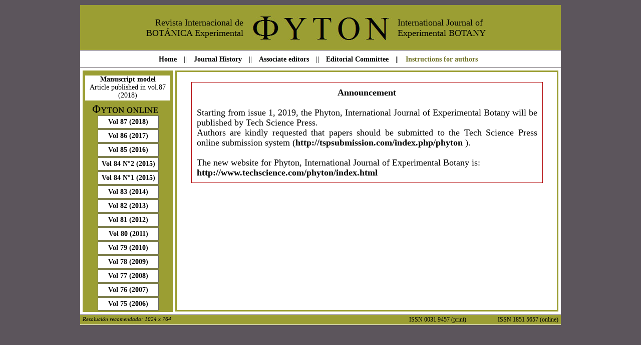

--- FILE ---
content_type: text/html
request_url: http://revistaphyton.fund-romuloraggio.org.ar/instrucciones.html
body_size: 1626
content:
<!DOCTYPE html PUBLIC "-//W3C//DTD XHTML 1.0 Transitional//EN" "http://www.w3.org/TR/xhtml1/DTD/xhtml1-transitional.dtd">
<html xmlns="http://www.w3.org/1999/xhtml">
<head>
<meta http-equiv="Content-Type" content="text/html; charset=iso-8859-1" />
<meta name="description" content="Phyton, International Journal of Experimental Botany publishes original, scientific papers dealing with soil ecology and the ecology of vascular plants and bryophytes in terrestrial, aquatic and wetland ecosystems." />
<meta name="keywords" content="fyton, phyton, revista, cientifica, botanica, botany, journal, papers, ecology, ecologia, ecosistema, ecosystem, plantas, suelo, soil, vascular, plants, experimental, scientific papers" />
<title>Instructions for authors.    PHYTON INTERNATIONAL JOURNAL OF EXPERIMENTAL BOTANY - REVISTA INTERNACIONAL DE BOT&Aacute;NICA EXPERIMENTAL</title>
<link href="phytoncss.css" rel="stylesheet" type="text/css" />
</head>

<body>
<div id="caja">
<div class="estilo4" id="enc1">Revista Internacional de<br />
BOTÁNICA
Experimental</div>
<div id="enc2"><img src="images/fyton.jpg" width="291" height="85" /></div>
<div class="estilo4" id="enc3">International Journal of
  <br />
  Experimental
BOTANY</div>
<div id="menu">
<ul>
  <li><strong><a href="index.html">Home</a></strong></li>
  <li>||</li>
 <li ><strong><a href="history.html">Journal History</a></strong></li>
 <li>||</li>
 <li><a href="Associate_editors.html">Associate editors</a></li>
    <li>||</li>
 <li ><strong><a href="Editorial_Committee.html">Editorial Committee</a></strong></li>
 
 <li>||</li>
  <li ><strong class="verde">Instructions for authors</strong></li>
  
</ul>
  </div>
 <div id="contenido">
   <div id="menulat">
     <div id="manuscrito"><strong><a href="Naz-et-al-Phyton-2018_vol87_225-230.pdf" target="_blank">Manuscript model</a></strong><br />
      Article published in vol.87 (2018)</div>
   <p align="center">&nbsp;</p>
   
<p style="float:left; width:170px;" align="center"><img src="images/fyton.png" width="141" height="25" /> </p>
     <ul>
     <li class="mg5"><a href="vol87.html">Vol 87 (2018)</a></li>
     <li class="mg5"><a href="vol86.html">Vol 86 (2017)</a></li>
      <li class="mg5"><a href="vol85.html">Vol 85 (2016)</a></li>
     <li class="mg5"><a href="vol84-2.html">Vol 84 N°2 (2015)</a></li>
    <li class="mg5"><a href="vol84-1.html">Vol 84 N°1 (2015)</a></li>
     <li class="mg5"><a href="vol83.html">Vol 83 (2014)</a></li>
     <li class="mg5"><a href="vol82.html">Vol 82 (2013)</a></li>
     <li class="mg5"><a href="vol81.html">Vol 81 (2012)</a></li>
     <li class="mg5"><a href="vol80.html">Vol 80 (2011)</a></li>
     <li class="mg5"><a href="vol79.html">Vol 79 (2010)</a></li>
     <li class="mg5"><a href="vol78.html">Vol 78 (2009)</a></li>
     <li class="mg5"><a href="vol77.html">Vol 77 (2008)</a></li>
     <li class="mg5"><a href="vol76.html">Vol 76 (2007)</a></li>
     <li class="mg5"> <a href="vol75.html">Vol 75 (2006)</a></li>
   </ul>
 </div>
   
   
 <div id="instrucciones">
   <div class="continst">
     
     <div style="width:680px; padding:10px; border:#B40B0E solid 1px; font-size:18px; margin:0 auto 20px auto;">
   <p align="center"><strong>Announcement <br />
     <br />
   </strong></p>
   <p align="justify">Starting from issue 1, 2019, the Phyton, International Journal of Experimental Botany will be published by Tech Science Press. <br />
     Authors are kindly requested that papers should be submitted to the Tech Science Press online submission system (<a href="http://tspsubmission.com/index.php/phyton" target="_blank">http://tspsubmission.com/index.php/phyton</a> ). </p>
   <p align="left">&nbsp;</p>
   <p align="left">The new website for Phyton, International Journal of Experimental Botany is: <a href="http://www.techscience.com/phyton/index.html" target="_blank">http://www.techscience.com/phyton/index.html </a></p>
 </div>
 
 </div>
</div>
 <div id="pie"><div  class="pie txt11" align="left"><em>Resoluci&oacute;n recomendada: 1024 x 764</em></div>
   <div  class="pie txt12" align="center">&nbsp;</div>
   
   <div  class="pie txt12" align="right">ISSN 0031 9457 (print)  
&nbsp;&nbsp;&nbsp;&nbsp;&nbsp;&nbsp;&nbsp;&nbsp;&nbsp;&nbsp;&nbsp;&nbsp;&nbsp;&nbsp;&nbsp;&nbsp;&nbsp;&nbsp;&nbsp;&nbsp;ISSN 1851 5657 (online)</div></div>
  </div>
</div>
</body>
</html>


--- FILE ---
content_type: text/css
request_url: http://revistaphyton.fund-romuloraggio.org.ar/phytoncss.css
body_size: 2700
content:
@charset "utf-8";
/* CSS Document */

* {
	margin:0;
	padding:0;
	border:0;
}

body {
	background-color:#5C555C;
	font-family:"Times New Roman", Times, serif;
	font-size: 14px;
}

li { list-style-type:none;}
a:focus {outline: none;}

/*FUENTES-------------------------------------------------------------------------------------*/
.phyton {font-family:"Symbol";
font-size:70px;
letter-spacing:8px;}
.f{font-family:"Symbol";
font-size:18px;}

.estilo1{
	font-size:65px;
	letter-spacing:10px;
	}
.txt12{font-size:12px;}
.txt13{font-size:13px;}	
.txt11{font-size:11px;}
.txt10{font-size:10px;}
.txt5{font-size:5px;}
.txt16{font-size:16px;}	
.txt18{font-size:18px;}
	
.txt6{
	font-size:8px;}
.izq{float:left;}
.der{float:right;}
/*CLASES--------------------------------------------------------------------------------------*/
.borde{
	border-bottom:#5C555C; solid 1px;
	border-top:#5C555C; solid 1px;
	font-size: 11px;
	width:316px;
	margin-left:10px;
}
.bordetabla{
	border:#9b9e33 solid 1px;}
	
.bordesupinf{
border-top:#9b9e33 solid 1px;
border-bottom:#9b9e33 solid 1px;}
.margen{margin-top:15px;}
.mgder5{margin-right:5px;}
.mginf5{margin-bottom:5px;}
.mg20{margin-right:20px;}
.mg20izq{margin-left:20px;}
.mgsupinf10{margin-bottom:10px; margin-top:10px;}
.divisor{width: 30px;
height:25px;
text-align:center;
float:left;
padding-top:5px;
}

.divhoriz{
	float:left;
	width:903px;
	margin-bottom:5px;
	padding-left:25px;
	padding-top:5px;
	border-top:#5C555C solid 2px;
	line-height:20px;
	
	}

.citas{
	text-indent:-18pt;
	margin-left:34pt;}	
	
.mgizq30{ margin-left:30px;}
	

.parrafo{
	line-height:22px;}
	
.verde{ color:#707225;}
/*------------------------------------------------------------------------------------------------------*/

#caja{
	width:960px;
	margin:10px auto;
	position:relative;}
	
#enc1{
	position:absolute;
	left:0;
	top:0;
	height:65px;
	width:326px;
	background-color:#9b9e33;
	text-align:right;
	padding-top:25px;
	font-size:18px;
	}
	
#enc2{
	position:absolute;
	left:326px;
	top:0;
	height:90px;
	width:308px;
	background-color:#9b9e33;
	text-align:center;
	}

#enc3{
	position:absolute;
	left:634px;
	top:0;
	height:65px;
	width:326px;
	background-color:#9b9e33;
	text-align:left;
	padding-top:25px;
	font-size:18px;
	}
	
#menu{
	position:absolute;
	left:0px;
	top:91px;
	height:34px;
	width:960px;
	background-color:#FFF;
	}
	
	#menu ul{
	position:absolute;
	left:150px;
	top:0px;
	height:34px;
	width:660px;
	}
	
#menu ul li{
	float:left;
	text-align:center;
	height:24px;
	list-style-type:none;
	margin:0 7px;
	padding-top:10px;
	}
	
		
#contenido{
	position:absolute;
	left:0px;
	top:126px;
	width:960px;
	background-color:#FFF;}
	
#idioma{
	position:absolute;
	top:5px;
	left:890px;
	width:46px;
	text-align:center;
	z-index:1;
	height:27px;
	padding:10px 5px 5px 5px;
	}
	
#bajar{
	position:absolute;
	top:10px;
	left:750px;
	z-index:1;
	height:20px;
	
	}
	
#menulat{
	float:left;
	width:180px;
	background-color:#9b9e33;
	height:473px;
	margin:5px;
	padding-top:10px;
	}
	
#menulat ul{
	margin-top:10px;
	margin-left:30px;
	width:120px;}
	
#menulat li{
	float:left;
	width:120px;
	height:20px;
	margin-bottom:8px;
	text-align:center;
	padding-top:4px;
	border:#666 solid 1px;
	background-color:#FFF;
	font-weight:bold;}	
	
#menulat li.mg5{margin-bottom:2px;}	
	
#menulat p.instruc {
	margin-left:10px;
	margin-bottom:3px;
	}
	
/*INDEX------------------------------------------------------------------------------------------------------*/

#tapa{
	position:absolute;
	left:0px;
	top:45px;
	width:345px;
	height:450px;
	background-color:#9b9e33;
	border:#9b9e33 solid 5px;
	padding:5px 0;}
#tapa{
	position:absolute;
	left:0px;
	top:45px;
	width:345px;
	height:445px;
	background-color:#9b9e33;
	/*border:#9b9e33 solid 5px;*/border:none;
	padding:10px 0;}
#tapa.n2{left:345px;  border:none;}	

#tapa img{border:#333 solid 1px;}
#tapa img.sbde{border:none;}
#tapa.vol85{
	height: 500px;
	width: 940px;
	line-height: 20px;
	padding: 20px 10px;
	top: 206px;
}	

#vol{
	position:absolute;
	left:30px;
	top:120px;
	font-size:14px;}
	
#issn{
	position:absolute;
	left:45px;
	top:250px;
	width:180px;
	
}	
	

	
#menuinicio{
	background-color:#FFF;
	position:absolute;
	left:0px;
	top:0;
	width:960px;
	height:25px;
	/*border:#9b9e33 solid 3px;*/
	padding:10px 0;
}
	
#menuinicio ul{
	height:27px; margin:0 0 0 190px; }
	
#menuinicio ul li{
	float:left;
	margin:0 7px;
	padding-top:5px;
	}
	
#menuinicio ul li.imga{ padding-top:0px; margin-top:5px;}

#inicio{
	position:absolute;
	left:357px;
	top:45px;
	width:377px;
	height:535px;
	padding:5px 7px 0 7px;
	background-color:#FFF;
	border:#9b9e33 solid 5px;
	text-align:justify;
	line-height:18px;
}

#inicio ul{width:356px;}
#inicio ul li{
	float:left;
	margin-bottom:5px;
	width:178px;
	text-align:left;}
#inicio ul li.last {width:350px;}


#homenaje{
	position:absolute;
	top:385px;
	left:45px;
	width:200px;
	height:40px;
	
	
	
}
	
#menuvol{
	position:absolute;
	left:690px;
	top:45px;
	width:270px;
	height:445px;
	background-color:#9b9e33;
	padding:10px 0;
}



#menuvol form{float:left; width:250px; margin-top:15px;margin-left:10px; margin-bottom:10px;}
#menuvol form select{float:left; width:148px;font-size:14px; height:24px; border:#333 solid 1px; padding:2px 5px; margin:10px 0 5px 50px;}
#menuvol form select option{float:left; width:148px; font-size:14px; background:#fff;}

#menuvol85{
	position: absolute;
	left: 0;
	top: 746px;
	width: 940px;
	background-color: #ffffff;
	padding: 0 10px
}
form.v85{float:right; width:450px; margin-top:5px;margin-right:10px; }
form.v85 select{float:right; width:148px;font-size:14px; height:24px; border:#333 solid 1px; padding:0; margin:0 0 5px 10px;}
form.v85 select option{float:left; width:148px; font-size:14px; background:#fff;}

#estadisticas{float:left; width:250px; margin-left:10px; margin-bottom:10px;}
#estadisticas img{ margin:10px 0 10px 25px; float:left;}
.datosestad{float:left; width:190px; margin-left:30px;}
	
#menuvol ul{
	margin-top:15px;
	margin-left:10px;
	width:250px;}
	
#menuvol li{
	float:left;
	width:115px;
	height:18px;
	margin:0 0 5px 5px;
	text-align:center;
	padding-top:2px;
	border:#666 solid 1px;
	background-color:#FFF;
	font-weight:bold;}		
	
#descripcion{
	position:absolute;
	left:0px;
	top:510px;
	width:950px;
	padding: 5px;
	height:170px;
	background-color:#fff;
}	



	
/*PIE-----------------------------------------------------------------------------------------------*/	
#pieinicio{
	position:absolute;
	left:0px;
	top:690px;
	width:960px;
	height:20px;
	background-color:#9b9e33;
	}
#pieinicio.top500{
	top:670px;
}	
	
	#pie{
	clear:both;
	width:960 px;
	height:20px;
	background-color:#9b9e33;
	}
	
	.pie{
	float:left;
	width:310px;
	height:16px;
	padding:2px 5px;
	border-top:#5C555C 1px solid;}
	
/*------------------------------------------------------------------------------------------------*/

#contacto{
	position:absolute;
	left:744px;
	top:515px;
	width:184px;
	height:28px;
	background-color:#9b9e33;
	text-align:center;
	padding-top:7px;
}


	
#titulo{
	float:left;
	width:595px;
	padding:10px 5px 5px 5px;
	font-size:18px;
	text-align:center;
	height:27px;
	margin-left:70px;
	}

	
#historia{
	float:left;
	width:739px;
	line-height:20px;
	margin:5px 0;
	border:#9b9e33 solid 3px;
	background-color:#FFF;
	height: 456px;
	padding:10px;
	text-align:justify;
	overflow:auto;
	}
	
#editasoc{
	float:left;
	width:739px;
	line-height:20px;
	margin:5px 0;
	border:#9b9e33 solid 3px;
	background-color:#FFF;
	height: 471px;
	padding: 5px 10px 0 10px;
	overflow:auto;
	}
ul.editores { width:730px; float:left; margin:5px 0 5px 0;}
ul.editores li { width:230px; height:80px; float:left; margin:5px 0px 5px 10px; }
.editores { width:230px; float:left; margin:0px 5px 5px 5px;}
.editores p{ width:230px; float:left; margin:5px 0; display:block; }	

	
#instrucciones{
	float:left;
	width:739px;
	line-height:20px;
	margin:5px 0;
	border:#9b9e33 solid 3px;
	background-color:#FFF;
	height: 456px;
	padding:10px;
	text-align:justify;
	}
.titinst{
	float:left;
	width:739px;
	height:auto;
	padding-bottom:5px;
	border-bottom:#333 solid 1px;}
	
.continst{float:left;
	width:719px;
	line-height:20px;
	background-color:#FFF;
	height: 400px;
	padding:0 10px;
	text-align:justify;
	overflow:auto;
	margin-top:10px;
}

.rojo{ color:#900;}
#manuscrito{
	float:left;
	width:170px;
	height:50px;
	text-align:center;
	background-color:#FFF;
	margin-bottom:5px;
	margin-left:5px;
	margin-top:0px;
	}
	

#articulo{
	float:left;
	width:158px;
	text-align:center;
	background-color:#FFF;
	margin-bottom:10px;
	margin-left:5px;
	}
	
	
.fila{
	float:left;
	width:934px;
	padding:5px;
	line-height:20px;
	border:#9b9e33 solid 3px;
	background-color:#FFF;
	text-align:justify;
	margin-left:5px;
	margin-bottom:5px;
	}

	
.comite{
float:left;
width:688px;
line-height:20px;
margin-left:15px;
margin-top:40px;
text-align:left;
padding:5px;

	}
	
.suscripcion{
	float:left;
	width:629px;
	line-height:17px;
	margin-left:55px;
	
	}
	
ul.sdhedule{
	width:266px;
	margin-left:112px;
	margin-top:20px;
	float:left}
	

	
ul.sdhedule li{
	height:20px;
	margin:0 2px 2px 0;
	padding:0 3px;
	float:left;
	}
	
	ul.sdhedule li.public{border:#9b9e33 solid 1px;}
	.ancho{ width:90px; text-align:center;}

ul.sdhedule1{
	width:133px;
	margin-left:10px;
	margin-top:20px;
	float:left;}
	
ul.sdhedule1 li{
	height:20px;
	margin:0 2px 2px 0;
	padding:0 3px;
	float:left;
	}
	
	ul.sdhedule1 li.public1{border:#9b9e33 solid 1px;}



#volumen{float:left;
	width:765px;
	margin-top:5px;
	height: 25px;
	padding-top:5px;
	}
#volumen.vol81{float:left;
	width:765px;
	margin-top:5px;
	height: 40px;
	padding-top:5px;
	}
	
#articulos{
	float:left;
	width:739px;
	line-height:20px;
	margin-bottom:5px;
	border:#9b9e33 solid 3px;
	background-color:#FFF;
	height: 406px;
	padding:10px;
	text-align:justify;
	overflow:auto;
	}	
#articulos.art81{ height:391px;}
.titindice{
	float:left;
	width:720px;
	padding:7px 0 2px 0;
	border-bottom:#660 solid 1px;
	font-size:12px;
	font-weight:bold;
	
	}	
	
.indice81{
	float:left;
	width:720px;
	padding:5px 0px;
	}	
.bdetopptos{border-top:#660 dotted 1px;}	
.bdetop{border-top:#660 solid 1px;}	
.indice{
	float:left;
	width:720px;
	padding:5px 0px;
	border-bottom:#660 solid 1px;
	}



.Estilo12 {font-family: "Times New Roman", Times, serif; font-size: 12px; }
a {
	font-weight: bold;
}
a:link {
	color: #000;
	font-weight:bold;
	text-decoration: none;
}


a:visited {
	text-decoration: none;
	color: #000;
}
a:hover {
	text-decoration: underline;
	color: #666;
}
a:active {
	text-decoration: none;
	color: #333;}
	
	
	
#historia, #articulos, #editasoc{
scrollbar-face-color:#9b9e33;
scrollbar-shadow-color:#FFF;
scrollbar-highlight-color:#FFF;
scrollbar-3dlight-color:#FFF;
scrollbar-darkshadow-color:#F7E7B0;
scrollbar-track-color: #FFFFFF;
scrollbar-arrow-color:#5C555C;}


#busqueda{
	position:absolute;
	top:280px;
	left:0;
	width:200px;
	padding:10px 0;
}

.buscar{
	float:left;
	width:160px;
	margin:0 10px 0 30px}
	
#busqueda form{
	float:left;
	width:160px;
	margin:5px 10px 15px 30px;}
	
#busqueda form input{
	float:left;
	width:120px;
	margin-right:5px;
	background-color:#FFF;
	height:16px;
	padding:2px;}

#busqueda form input.btn{
	float:left;
	width:20px;
	background:url(images/lupa1.png) no-repeat;
	background-color:none;
	height:20px;
	}
